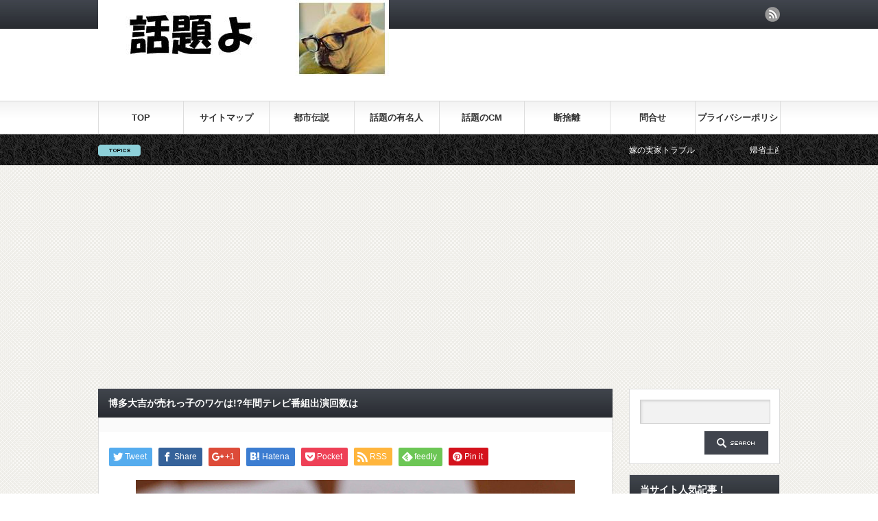

--- FILE ---
content_type: text/html; charset=UTF-8
request_url: https://wadaiyo.com/hakatadaikichi-ninki-715
body_size: 12198
content:
<!DOCTYPE html PUBLIC "-//W3C//DTD XHTML 1.1//EN" "http://www.w3.org/TR/xhtml11/DTD/xhtml11.dtd">
<!--[if lt IE 9]><html xmlns="http://www.w3.org/1999/xhtml" class="ie"><![endif]-->
<!--[if (gt IE 9)|!(IE)]><!--><html xmlns="http://www.w3.org/1999/xhtml"><!--<![endif]-->
<head profile="http://gmpg.org/xfn/11">
<meta http-equiv="Content-Type" content="text/html; charset=UTF-8" />
<meta http-equiv="X-UA-Compatible" content="IE=edge,chrome=1" />
<meta name="viewport" content="width=device-width" />
<title>博多大吉が売れっ子のワケは!?年間テレビ番組出演回数は | 話題よ</title>
<meta name="description" content="Photo: undefined by きうここんにちは(⊹＾◡＾)ノoﾟ｡*売れてるのにいつまでも謙虚な芸人さんといえば、博多大吉さんが真っ先に浮かびます。" />
<link rel="alternate" type="application/rss+xml" title="話題よ RSS Feed" href="https://wadaiyo.com/feed" />
<link rel="alternate" type="application/atom+xml" title="話題よ Atom Feed" href="https://wadaiyo.com/feed/atom" /> 
<link rel="pingback" href="https://wadaiyo.com/xmlrpc.php" />


 
<link rel="alternate" type="application/rss+xml" title="話題よ &raquo; 博多大吉が売れっ子のワケは!?年間テレビ番組出演回数は のコメントのフィード" href="https://wadaiyo.com/hakatadaikichi-ninki-715/feed" />
<link rel='stylesheet' id='contact-form-7-css'  href='https://wadaiyo.com/wp-content/plugins/contact-form-7/includes/css/styles.css?ver=4.2.2' type='text/css' media='all' />
<link rel='stylesheet' id='jetpack_css-css'  href='https://wadaiyo.com/wp-content/plugins/jetpack/css/jetpack.css?ver=3.6.4' type='text/css' media='all' />
<script type='text/javascript' src='https://wadaiyo.com/wp-includes/js/jquery/jquery.js?ver=1.11.1'></script>
<script type='text/javascript' src='https://wadaiyo.com/wp-includes/js/jquery/jquery-migrate.min.js?ver=1.2.1'></script>
<link rel='prev' title='「デスノート」窪田正孝の演技力が全世代魅了！圧倒的存在感で首位' href='https://wadaiyo.com/kubotamasataka-enngiryoku-707' />
<link rel='next' title='アジアン隅田婚活のため休業!?引退ないもテレビ出演拒否のワケ' href='https://wadaiyo.com/ajiannsumida-kyuugyou-720' />
<link rel='canonical' href='https://wadaiyo.com/hakatadaikichi-ninki-715' />
<link rel='shortlink' href='https://wp.me/p5veJ2-bx' />
<script type="text/javascript">
	window._wp_rp_static_base_url = 'https://rp.zemanta.com/static/';
	window._wp_rp_wp_ajax_url = "https://wadaiyo.com/wp-admin/admin-ajax.php";
	window._wp_rp_plugin_version = '3.6';
	window._wp_rp_post_id = '715';
	window._wp_rp_num_rel_posts = '6';
	window._wp_rp_thumbnails = true;
	window._wp_rp_post_title = '%E5%8D%9A%E5%A4%9A%E5%A4%A7%E5%90%89%E3%81%8C%E5%A3%B2%E3%82%8C%E3%81%A3%E5%AD%90%E3%81%AE%E3%83%AF%E3%82%B1%E3%81%AF%21%3F%E5%B9%B4%E9%96%93%E3%83%86%E3%83%AC%E3%83%93%E7%95%AA%E7%B5%84%E5%87%BA%E6%BC%94%E5%9B%9E%E6%95%B0%E3%81%AF';
	window._wp_rp_post_tags = ['%E8%8A%B8%E8%83%BD%E4%BA%BA', '%E3%83%86%E3%83%AC%E3%83%93%E7%95%AA%E7%B5%84', 'a', 'titl'];
</script>
<link rel="stylesheet" href="https://wadaiyo.com/wp-content/plugins/related-posts/static/themes/vertical-s.css?version=3.6" />
<style type='text/css'>img#wpstats{display:none}</style>
<!-- Jetpack Open Graph Tags -->
<meta property="og:type" content="article" />
<meta property="og:title" content="博多大吉が売れっ子のワケは!?年間テレビ番組出演回数は" />
<meta property="og:url" content="https://wadaiyo.com/hakatadaikichi-ninki-715" />
<meta property="og:description" content="Photo: undefined by きうこ [ad] こんにちは(⊹＾◡＾)ノoﾟ｡* 売れてるのにいつま&hellip;" />
<meta property="article:published_time" content="2015-07-14T05:00:40+00:00" />
<meta property="article:modified_time" content="2015-12-23T14:27:24+00:00" />
<meta property="og:site_name" content="話題よ" />
<meta property="og:image" content="https://wadaiyo.com/wp-content/uploads/2015/07/4463583269_254c25a2aa_z.jpg" />
<meta property="og:image:width" content="640" />
<meta property="og:image:height" content="428" />
<meta property="og:locale" content="ja_JP" />
<meta name="twitter:image" content="https://wadaiyo.com/wp-content/uploads/2015/07/4463583269_254c25a2aa_z.jpg?w=640" />
<meta name="twitter:card" content="summary_large_image" />

<script type="text/javascript" src="https://wadaiyo.com/wp-content/themes/gorgeous_tcd013/js/jquery.li-scroller.1.0.js"></script>
<script type="text/javascript">
jQuery(document).ready(function($){
 $("#newslist").liScroll({travelocity: 0.08});
});
</script>


<link rel="stylesheet" href="https://wadaiyo.com/wp-content/themes/gorgeous_tcd013/style.css?ver=5.1" type="text/css" />
<link rel="stylesheet" href="https://wadaiyo.com/wp-content/themes/gorgeous_tcd013/comment-style.css?ver=5.1" type="text/css" />

<link rel="stylesheet" media="screen and (min-width:641px)" href="https://wadaiyo.com/wp-content/themes/gorgeous_tcd013/style_pc.css?ver=5.1" type="text/css" />
<link rel="stylesheet" media="screen and (max-width:640px)" href="https://wadaiyo.com/wp-content/themes/gorgeous_tcd013/style_sp.css?ver=5.1" type="text/css" />

<link rel="stylesheet" href="https://wadaiyo.com/wp-content/themes/gorgeous_tcd013/japanese.css?ver=5.1" type="text/css" />

<script type="text/javascript" src="https://wadaiyo.com/wp-content/themes/gorgeous_tcd013/js/jscript.js?ver=5.1"></script>
<script type="text/javascript" src="https://wadaiyo.com/wp-content/themes/gorgeous_tcd013/js/scroll.js?ver=5.1"></script>
<script type="text/javascript" src="https://wadaiyo.com/wp-content/themes/gorgeous_tcd013/js/comment.js?ver=5.1"></script>
<script type="text/javascript" src="https://wadaiyo.com/wp-content/themes/gorgeous_tcd013/js/rollover.js?ver=5.1"></script>
<!--[if lt IE 9]>
<link id="stylesheet" rel="stylesheet" href="https://wadaiyo.com/wp-content/themes/gorgeous_tcd013/style_pc.css?ver=5.1" type="text/css" />
<script type="text/javascript" src="https://wadaiyo.com/wp-content/themes/gorgeous_tcd013/js/ie.js?ver=5.1"></script>
<link rel="stylesheet" href="https://wadaiyo.com/wp-content/themes/gorgeous_tcd013/ie.css" type="text/css" />
<![endif]-->

<!--[if IE 7]>
<link rel="stylesheet" href="https://wadaiyo.com/wp-content/themes/gorgeous_tcd013/ie7.css" type="text/css" />
<![endif]-->

<style type="text/css">
body { font-size:15px; }
</style>

</head>
<body class=" default">

 <div id="header_wrap">
  <div id="header" class="clearfix">

   <!-- site description -->
   <h1 id="site_description">旬の話題や気になる話題を古今東西拾っていきます！</h1>

   <!-- logo -->
   <h2 id="logo" style="top:0px; left:0px;"><a href=" https://wadaiyo.com/" title="話題よ" data-label="話題よ"><img src="https://wadaiyo.com/wp-content/uploads/tcd-w/logo.jpg?1769566941" alt="話題よ" title="話題よ" /></a></h2>

   <!-- global menu -->
   <a href="#" class="menu_button">menu</a>
   <div id="global_menu" class="clearfix">
    <ul id="menu-%e3%82%b0%e3%83%ad%e3%83%bc%e3%83%90%e3%83%ab%e3%83%a1%e3%83%8b%e3%83%a5%e3%83%bc" class="menu"><li id="menu-item-14" class="menu-item menu-item-type-custom menu-item-object-custom menu-item-home menu-item-14"><a href="https://wadaiyo.com/">TOP</a></li>
<li id="menu-item-1494" class="menu-item menu-item-type-post_type menu-item-object-page menu-item-1494"><a href="https://wadaiyo.com/saitomappu">サイトマップ</a></li>
<li id="menu-item-1620" class="menu-item menu-item-type-taxonomy menu-item-object-category menu-item-1620"><a href="https://wadaiyo.com/category/%e9%83%bd%e5%b8%82%e4%bc%9d%e8%aa%ac">都市伝説</a></li>
<li id="menu-item-1111" class="menu-item menu-item-type-taxonomy menu-item-object-category current-post-ancestor current-menu-parent current-post-parent menu-item-1111"><a href="https://wadaiyo.com/category/%e3%83%86%e3%83%ac%e3%83%93%e7%95%aa%e7%b5%84">話題の有名人</a></li>
<li id="menu-item-1440" class="menu-item menu-item-type-taxonomy menu-item-object-category menu-item-1440"><a href="https://wadaiyo.com/category/cm">話題のCM</a></li>
<li id="menu-item-1485" class="menu-item menu-item-type-taxonomy menu-item-object-category menu-item-1485"><a href="https://wadaiyo.com/category/%e6%96%ad%e6%8d%a8%e9%9b%a2">断捨離</a></li>
<li id="menu-item-47" class="menu-item menu-item-type-post_type menu-item-object-page menu-item-47"><a href="https://wadaiyo.com/toiawase">問合せ</a></li>
<li id="menu-item-3190" class="menu-item menu-item-type-post_type menu-item-object-page menu-item-3190"><a href="https://wadaiyo.com/policy">プライバシーポリシー</a></li>
</ul>   </div>

   <!-- news ticker -->
      <div id="news_ticker">
        <ul id="newslist">
          <li><a href="https://wadaiyo.com/shougatsu-yome-honnne-32">嫁の実家トラブル</a></li>
               <li><a href="https://wadaiyo.com/kiseimiyage-toukyoueki-osusume-16">帰省土産は何がいい？</a></li>
               <li><a href="https://wadaiyo.com/kokonattsuoiru-ninnchishou-79">ココナッツオイルの効果とは？</a></li>
               <li><a href="https://wadaiyo.com/dannshari-shinnpururaifu-102">断捨離の極意とは？</a></li>
               <li><a href="https://wadaiyo.com/rikonngenninn-riyuu-143">離婚の理由１位はこれ！　気になるあれこれをチェックしよう!!</a></li>
         </ul>
       </div>
   
   <!-- social button -->
      <ul id="social_link" class="clearfix">
        <li class="rss"><a class="target_blank" href="https://wadaiyo.com/feed">rss</a></li>
               </ul>
   
   <!-- banner -->
         
  </div><!-- END #header -->
 </div><!-- END #header_wrap -->

 <!-- smartphone banner -->
 
 <div id="contents" class="clearfix">

<div id="main_col">


<h2 class="headline1" id="page_headline">博多大吉が売れっ子のワケは!?年間テレビ番組出演回数は</h2>

 <div id="content" class="clearfix">

  
    <ul id="single_meta" class="clearfix">
                 </ul>
  
  <div class="post clearfix">

   <!-- sns button top -->
      <div style="clear:both;">
   
<!--Type1-->

<div id="share_top1">

 

<div class="sns">
<ul class="type1 clearfix">
<!--Twitterボタン-->
<li class="twitter">
<a href="http://twitter.com/share?text=%E5%8D%9A%E5%A4%9A%E5%A4%A7%E5%90%89%E3%81%8C%E5%A3%B2%E3%82%8C%E3%81%A3%E5%AD%90%E3%81%AE%E3%83%AF%E3%82%B1%E3%81%AF%21%3F%E5%B9%B4%E9%96%93%E3%83%86%E3%83%AC%E3%83%93%E7%95%AA%E7%B5%84%E5%87%BA%E6%BC%94%E5%9B%9E%E6%95%B0%E3%81%AF&url=https%3A%2F%2Fwadaiyo.com%2Fhakatadaikichi-ninki-715&via=&tw_p=tweetbutton&related=" onclick="javascript:window.open(this.href, '', 'menubar=no,toolbar=no,resizable=yes,scrollbars=yes,height=400,width=600');return false;"><i class="icon-twitter"></i><span class="ttl">Tweet</span><span class="share-count"></span></a></li>

<!--Facebookボタン-->
<li class="facebook">
<a href="//www.facebook.com/sharer/sharer.php?u=https://wadaiyo.com/hakatadaikichi-ninki-715&amp;t=%E5%8D%9A%E5%A4%9A%E5%A4%A7%E5%90%89%E3%81%8C%E5%A3%B2%E3%82%8C%E3%81%A3%E5%AD%90%E3%81%AE%E3%83%AF%E3%82%B1%E3%81%AF%21%3F%E5%B9%B4%E9%96%93%E3%83%86%E3%83%AC%E3%83%93%E7%95%AA%E7%B5%84%E5%87%BA%E6%BC%94%E5%9B%9E%E6%95%B0%E3%81%AF" class="facebook-btn-icon-link" target="blank" rel="nofollow"><i class="icon-facebook"></i><span class="ttl">Share</span><span class="share-count"></span></a></li>

<!--Google+ボタン-->
<li class="googleplus">
<a href="https://plus.google.com/share?url=https%3A%2F%2Fwadaiyo.com%2Fhakatadaikichi-ninki-715" onclick="javascript:window.open(this.href, '', 'menubar=no,toolbar=no,resizable=yes,scrollbars=yes,height=600,width=500');return false;"><i class="icon-google-plus"></i><span class="ttl">+1</span><span class="share-count"></span></a></li>

<!--Hatebuボタン-->
<li class="hatebu">
<a href="http://b.hatena.ne.jp/add?mode=confirm&url=https%3A%2F%2Fwadaiyo.com%2Fhakatadaikichi-ninki-715" onclick="javascript:window.open(this.href, '', 'menubar=no,toolbar=no,resizable=yes,scrollbars=yes,height=400,width=510');return false;" ><i class="icon-hatebu"></i><span class="ttl">Hatena</span><span class="share-count"></span></a></li>

<!--Pocketボタン-->
<li class="pocket">
<a href="http://getpocket.com/edit?url=https%3A%2F%2Fwadaiyo.com%2Fhakatadaikichi-ninki-715&title=%E5%8D%9A%E5%A4%9A%E5%A4%A7%E5%90%89%E3%81%8C%E5%A3%B2%E3%82%8C%E3%81%A3%E5%AD%90%E3%81%AE%E3%83%AF%E3%82%B1%E3%81%AF%21%3F%E5%B9%B4%E9%96%93%E3%83%86%E3%83%AC%E3%83%93%E7%95%AA%E7%B5%84%E5%87%BA%E6%BC%94%E5%9B%9E%E6%95%B0%E3%81%AF" target="blank"><i class="icon-pocket"></i><span class="ttl">Pocket</span><span class="share-count"></span></a></li>

<!--RSSボタン-->
<li class="rss">
<a href="https://wadaiyo.com/feed" target="blank"><i class="icon-rss"></i><span class="ttl">RSS</span></a></li>

<!--Feedlyボタン-->
<li class="feedly">
<a href="http://feedly.com/index.html#subscription%2Ffeed%2Fhttps://wadaiyo.com/feed" target="blank"><i class="icon-feedly"></i><span class="ttl">feedly</span><span class="share-count"></span></a></li>

<!--Pinterestボタン-->
<li class="pinterest">
<a rel="nofollow" target="_blank" href="https://www.pinterest.com/pin/create/button/?url=https%3A%2F%2Fwadaiyo.com%2Fhakatadaikichi-ninki-715&media=https://wadaiyo.com/wp-content/uploads/2015/07/4463583269_254c25a2aa_z.jpg&description=%E5%8D%9A%E5%A4%9A%E5%A4%A7%E5%90%89%E3%81%8C%E5%A3%B2%E3%82%8C%E3%81%A3%E5%AD%90%E3%81%AE%E3%83%AF%E3%82%B1%E3%81%AF%21%3F%E5%B9%B4%E9%96%93%E3%83%86%E3%83%AC%E3%83%93%E7%95%AA%E7%B5%84%E5%87%BA%E6%BC%94%E5%9B%9E%E6%95%B0%E3%81%AF"><i class="icon-pinterest"></i><span class="ttl">Pin&nbsp;it</span></a></li>

</ul>
</div>

</div>


<!--Type2-->

<!--Type3-->

<!--Type4-->

<!--Type5-->
   </div>
      <!-- /sns button top -->

         
   <div class="post_image"><img width="640" height="428" src="https://wadaiyo.com/wp-content/uploads/2015/07/4463583269_254c25a2aa_z.jpg" class="attachment-large wp-post-image" alt="4463583269_254c25a2aa_z" /></div>
   <p><small>Photo: <a href="https://www.flickr.com/photos/kiuko/4463583269/in/[base64]" target="_blank" rel="external nofollow">undefined</a> by <a href="https://www.flickr.com/photos/kiuko/" target="_blank" rel="external nofollow">きうこ</a></small><br />
<center>スポンサードリンク<br/><script async src="//pagead2.googlesyndication.com/pagead/js/adsbygoogle.js"></script>
<!-- 話題よバナー -->
<ins class="adsbygoogle"
     style="display:inline-block;width:320px;height:100px"
     data-ad-client="ca-pub-6259885874567979"
     data-ad-slot="9814773641"></ins>
<script>
(adsbygoogle = window.adsbygoogle || []).push({});
</script></center></p>
<p>こんにちは(⊹＾◡＾)ノoﾟ｡*</p>
<p>売れてるのにいつまでも謙虚な<br />
芸人さんといえば、博多大吉さん<br />
が真っ先に浮かびます。</p>
<p>それにしてもテレビをつければ<br />
必ずどこかに出ているといっても<br />
過言じゃないほどの売れっ子ぶり。</p>
<p>果たして、その魅力は…？</p>
<p>&nbsp;</p>
<h2><strong>インテリ風？<br />
だけど実は苦労人</strong></h2>
<p>テレビコラムニストの木村隆志<br />
さんは女性週刊誌のなかで、次に<br />
ブレイクしそうなMCは誰か？</p>
<p>と訊かれ３人の芸能人の名前を挙げ<br />
ました。その中に大吉さんが入って<br />
います。大吉さんを選んだ理由は、</p>
<blockquote><p>「… 彼はインテリ風な雰囲気をもちながらも苦労人で、父親でもあります。見た目もイケメンでスマートさを感じますね。あの博多弁も自然体で、『そのへんにいそう』な親近感もあります。後輩芸人に“熱く”語る「大吉語録」が有名ですが、それでいて“残念感”があるので、それもふくめて親近感のかたまりなんです。…<br />
（引用元：女性自身）」</p></blockquote>
<p>謙虚という言葉はどこにも<br />
入ってなくとも、大吉さんの<br />
活躍を知っている視聴者の多くは<br />
高慢じゃなく、天狗じゃないその<br />
姿に「謙虚さ」を感じていること<br />
でしょう。</p>
<div class="master-post-advert" style="text-align: center; margin: 25px 0; overflow: hidden;">
	<div style="text-align: left; display: inline-block; max-width: 100%;">
		
		<div class="master-post-advert-ad"><center>スポンサードリンク<br/><script async src="//pagead2.googlesyndication.com/pagead/js/adsbygoogle.js"></script>
<!-- 話題モアタグ -->
<ins class="adsbygoogle"
     style="display:inline-block;width:300px;height:250px"
     data-ad-client="ca-pub-6259885874567979"
     data-ad-slot="3893404842"></ins>
<script>
(adsbygoogle = window.adsbygoogle || []).push({});
</script></center></div>
	</div>
</div>
<p><span id="more-715"></span></p>
<p>必要以上に前へ出ることはなく、<br />
でも、ここぞというときに端的に<br />
その場にふさわしいオチをつける。</p>
<p>あの間合い、絶妙さは、さすが<br />
昨年2014年の日本一の漫才師を<br />
決定する「THE　MANZAI」で見事<br />
チャンピオンになっただけあります。</p>
<p>&nbsp;</p>
<h2><strong> 基本は“現状維持”をキープ</strong></h2>
<p>不安定な職業のお笑い芸人にとって<br />
レギュラー番組をもつということは<br />
一つの目標、人によってはそれが<br />
夢そのものである場合もあるはず。</p>
<p>でも大吉さんはちょっと違う。</p>
<blockquote><p>「…華丸と2人でいつも言っているのは“現状維持”。福岡に向かって“緩やかな着陸”が理想なんです。全国区ネットのレギュラーとかいらないです。出ても何をやれと? 絶対潰されます。余り目立たず、波風を立てないでキープですね」（引用元：<a title="博多大吉" href="https://www.oricon.co.jp/news/74255/full/" target="_blank" rel="external nofollow">オリコンスタイル</a>）</p></blockquote>
<p>と、あくまでも現状維持。<br />
右肩上がりやてっぺんを目指す<br />
のではなく、現状維持にこだわる。</p>
<p>この辺が、前へ前へと出たがる<br />
多くの芸人さんと一線を画すところ<br />
ですね。</p>
<p>大吉さんは、<strong>もっとテンション</strong><br />
<strong>あげてとか、もっと前出てとか</strong><br />
<strong>そういうのが、大嫌い</strong>だといいます。</p>
<p>けれど決して諦めているわけじゃ<br />
ない。</p>
<p>そうではなく、<br />
「同じフィールドで勝負していても<br />
絶対勝てない、つまり土着するしか<br />
ない…」と。</p>
<p>闘い方の違いということなので<br />
しょう、そしてそれが大正解だった<br />
ことは２０１５年の大吉さんの活躍が<br />
すべて証明してくれてますね。</p>
<p>&nbsp;</p>
<h2><strong>意外にも８位…</strong></h2>
<p>２０１５上半期ＴＶ番組出演本数<br />
ランキングが発表されました。</p>
<p>結果から言うと、<span style="color: #ff0000; font-size: 10pt;"><strong>博多大吉さんは意外？</strong></span><br />
<span style="color: #ff0000; font-size: 10pt;"><strong>にも男性部門で８位。</strong></span></p>
<p>なんと上半期だけで番組出演数は<br />
２２７番組。そのうちピンでの<br />
出演は127本という結果に。</p>
<p>&nbsp;</p>
<p>ひな壇芸人として、待ちの姿勢の<br />
大吉さん。</p>
<p>だけれども、その場その時に<br />
最適なオチや言葉をしっかり<br />
はめ込んでくる才能。</p>
<p>制作サイド側にしてみても<br />
<span style="background-color: #ffff99;"><strong>期待通りの仕事をそつなく</strong></span><br />
<span style="background-color: #ffff99;"><strong>こなすということで、大変</strong></span><br />
<span style="background-color: #ffff99;"><strong>重宝がられている</strong></span>のだそう。</p>
<p>これからも“現状維持”という<br />
もしかしたらいちばん難しい<br />
立ち位置かもしれませんが、<br />
大吉さんならやれそうですね。</p>
<p><center>スポンサードリンク<br/><script async src="//pagead2.googlesyndication.com/pagead/js/adsbygoogle.js"></script>
<!-- 話題　記事下 -->
<ins class="adsbygoogle"
     style="display:inline-block;width:336px;height:280px"
     data-ad-client="ca-pub-6259885874567979"
     data-ad-slot="1579066841"></ins>
<script>
(adsbygoogle = window.adsbygoogle || []).push({});
</script></center></p>
<p>名前に博多とついている郷土愛<br />
を感じさせるところも、ファンの<br />
苦労をくすぐるところ。</p>
<p>大吉さん、いいですよね。</p>
<p>ではまた次回に。</p>
<p>最後までお読みいただき<br />
ありがとうございました。</p>
<p>&nbsp;</p>
<p><strong>よく読まれている記事</strong></p>
<p><span style="color: #0000ff;"><strong><a style="color: #0000ff;" title="秦基博の歌声がFNS歌謡祭2015も救った!? 名曲を蘇らせる神声" href="https://wadaiyo.com/hatamotohiro-fns-2406">→秦基博の歌声がFNS歌謡祭2015も救った!? 名曲を蘇らせる神声</a></strong></span><br />
<span style="color: #0000ff;"><strong><span style="color: #0000ff;"><a style="color: #0000ff;" title="FNS歌謡祭の中山美穂の歌が下手すぎて炎上か!? ただ泣きたい" href="https://wadaiyo.com/fns%e2%88%92nakayamamiho-hetasugi-2361">→FNS歌謡祭の中山美穂の歌が下手すぎて炎上か!? ただ泣きたい</a></span><br />
<a style="color: #0000ff;" title="FNS歌謡祭の河村隆一が太った!? 舌の出し方が気になる" href="https://wadaiyo.com/kawamuraryuuichi-futotta-2364">→FNS歌謡祭の河村隆一が太った!? 舌の出し方が気になる</a></strong><a style="color: #0000ff;" title="FNS歌謡祭で中島美嘉の歌が下手すぎるのは病気のせいか!?" href="https://wadaiyo.com/nakashimamika-uta-heta-2351"><strong><br />
→FNS歌謡祭で中島美嘉の歌が下手すぎるのは病気のせいか!?</strong></a></span><br />
<span style="color: #0000ff;"><strong style="color: #0000ff;"><a style="color: #0000ff;" title="FNS歌謡祭で広瀬香美がブラひもチラリ!? 顔がまた変わった？" href="https://wadaiyo.com/hirosekoumi-burahimo-2349">→FNS歌謡祭で広瀬香美がブラひもチラリ!? 顔がまた変わった？<br />
</a><span style="color: #0000ff;"><a style="color: #0000ff;" title="中山美穂の現在は妹 中山忍より需要なし!? ネット厳しい声" href="https://wadaiyo.com/nakayamamiho-gennzai-2344">→中山美穂の現在は妹 中山忍より需要なし!? ネット厳しい声</a></span></strong></span><br />
<span style="color: #0000ff;"><strong><a style="color: #0000ff;" title="FNS歌謡祭の河村隆一が太った!? 舌の出し方が気になる" href="https://wadaiyo.com/kawamuraryuuichi-futotta-2364">→FNS歌謡祭であのAIが放送事故!? 声も出ず音程もはずれ</a></strong></span><br />
<a title="桐谷健太「海の声」熱唱でFNS歌謡祭出演歌手を完全圧倒！" href="https://wadaiyo.com/kiritanikennta-kayousai-2385"><span style="color: #0000ff;"><strong>→桐谷健太「海の声」熱唱でFNS歌謡祭出演歌手を完全圧倒！</strong></span></a></p>
<p><span style="color: #0000ff;"><a style="color: #0000ff;" title="広瀬香美の顔が徐々に別人に!? ネット「もう見過ごせない」の声" href="https://wadaiyo.com/hirosekoumi-kao-seikei-2369"><strong>→広瀬香美の顔が徐々に別人に!? ネット「もう見過ごせない」の声</strong></a></span><br />
<span style="color: #0000ff;"><a style="color: #0000ff;" title="平子理沙に高須院長が警告!?「みんな同じ顔になっちゃうよ」" href="https://wadaiyo.com/hirakorisa-takasuincho-2146"><strong>→平子理沙に高須院長が警告!?「みんな同じ顔になっちゃうよ」</strong></a></span><br />
<span style="color: #0000ff;"><a style="color: #0000ff;" title="歌舞伎町NO.1ホスト東城誠 鼻を整形しすぎて「息が苦しい」" href="https://wadaiyo.com/toujoumakoto-hosuto-seikei-1907"><strong>→歌舞伎町NO.1ホスト東城誠 鼻を整形しすぎて「息が苦しい」</strong></a></span></p>

<div class="wp_rp_wrap  wp_rp_vertical_s" id="wp_rp_first"><div class="wp_rp_content"><h3 class="related_post_title">オススメ記事</h3><ul class="related_post wp_rp"><li data-position="0" data-poid="in-3139" data-post-type="none" ><a href="https://wadaiyo.com/iijimanaoko-nakaikiichi-3139" class="wp_rp_thumbnail"><img src="https://wadaiyo.com/wp-content/uploads/2016/02/20325934094_de582828ed_z-150x150.jpg" alt="小泉今日子が嫉妬!? 飯島直子と中井貴一がきんぴかで一線超えた!?" width="150" height="150" /></a><a href="https://wadaiyo.com/iijimanaoko-nakaikiichi-3139" class="wp_rp_title">小泉今日子が嫉妬!? 飯島直子と中井貴一がきんぴかで一線超えた!?</a></li><li data-position="1" data-poid="in-3151" data-post-type="none" ><a href="https://wadaiyo.com/sumasuma-shichouritsu-3151" class="wp_rp_thumbnail"><img src="https://wadaiyo.com/wp-content/uploads/2016/02/2435351092_83a7448f88_z-150x150.jpg" alt="スマスマ爆死!? 2/15視聴率で見える香取と木村の心の距離" width="150" height="150" /></a><a href="https://wadaiyo.com/sumasuma-shichouritsu-3151" class="wp_rp_title">スマスマ爆死!? 2/15視聴率で見える香取と木村の心の距離</a></li><li data-position="2" data-poid="in-3071" data-post-type="none" ><a href="https://wadaiyo.com/ayaseharuka-dorama-kurai-3071" class="wp_rp_thumbnail"><img src="https://wadaiyo.com/wp-content/uploads/2016/02/2434602646_cddd88ea24_z-150x150.jpg" alt="綾瀬はるかドラマは重いし暗い!? 低視聴率の原因はまさかアゴ!?" width="150" height="150" /></a><a href="https://wadaiyo.com/ayaseharuka-dorama-kurai-3071" class="wp_rp_title">綾瀬はるかドラマは重いし暗い!? 低視聴率の原因はまさかアゴ!?</a></li><li data-position="3" data-poid="in-3145" data-post-type="none" ><a href="https://wadaiyo.com/oobuchiaiko-aza-giwaku-3145" class="wp_rp_thumbnail"><img src="https://wadaiyo.com/wp-content/uploads/2016/02/12782466294_3af7dffb74_z-150x150.jpg" alt="行列 大渕愛子にDV疑惑再燃!? 「もうカミングアウトすれば」の声も" width="150" height="150" /></a><a href="https://wadaiyo.com/oobuchiaiko-aza-giwaku-3145" class="wp_rp_title">行列 大渕愛子にDV疑惑再燃!? 「もうカミングアウトすれば」の声も</a></li><li data-position="4" data-poid="in-3076" data-post-type="none" ><a href="https://wadaiyo.com/kinnsuma-taitoru-3076" class="wp_rp_thumbnail"><img src="https://wadaiyo.com/wp-content/uploads/2016/02/14007339935_a8ef5916a2_z-150x150.jpg" alt="金スマ 名前変更は決意表明！「何があっても中居を切らない」" width="150" height="150" /></a><a href="https://wadaiyo.com/kinnsuma-taitoru-3076" class="wp_rp_title">金スマ 名前変更は決意表明！「何があっても中居を切らない」</a></li><li data-position="5" data-poid="in-3067" data-post-type="none" ><a href="https://wadaiyo.com/kinnsuma-aka-josei-3067" class="wp_rp_thumbnail"><img src="https://wadaiyo.com/wp-content/uploads/2016/02/3300220190_e23c1cc8c4_z-150x150.jpg" alt="「金スマ」タイトル変更や中居君ベッキーより気になる赤の女性" width="150" height="150" /></a><a href="https://wadaiyo.com/kinnsuma-aka-josei-3067" class="wp_rp_title">「金スマ」タイトル変更や中居君ベッキーより気になる赤の女性</a></li></ul></div></div>
   
         
   <!-- sns button bottom -->
      <div style="clear:both; margin:40px 0 20px;">
   
<!--Type1-->

<div id="share_top1">

 

<div class="sns">
<ul class="type1 clearfix">
<!--Twitterボタン-->
<li class="twitter">
<a href="http://twitter.com/share?text=%E5%8D%9A%E5%A4%9A%E5%A4%A7%E5%90%89%E3%81%8C%E5%A3%B2%E3%82%8C%E3%81%A3%E5%AD%90%E3%81%AE%E3%83%AF%E3%82%B1%E3%81%AF%21%3F%E5%B9%B4%E9%96%93%E3%83%86%E3%83%AC%E3%83%93%E7%95%AA%E7%B5%84%E5%87%BA%E6%BC%94%E5%9B%9E%E6%95%B0%E3%81%AF&url=https%3A%2F%2Fwadaiyo.com%2Fhakatadaikichi-ninki-715&via=&tw_p=tweetbutton&related=" onclick="javascript:window.open(this.href, '', 'menubar=no,toolbar=no,resizable=yes,scrollbars=yes,height=400,width=600');return false;"><i class="icon-twitter"></i><span class="ttl">Tweet</span><span class="share-count"></span></a></li>

<!--Facebookボタン-->
<li class="facebook">
<a href="//www.facebook.com/sharer/sharer.php?u=https://wadaiyo.com/hakatadaikichi-ninki-715&amp;t=%E5%8D%9A%E5%A4%9A%E5%A4%A7%E5%90%89%E3%81%8C%E5%A3%B2%E3%82%8C%E3%81%A3%E5%AD%90%E3%81%AE%E3%83%AF%E3%82%B1%E3%81%AF%21%3F%E5%B9%B4%E9%96%93%E3%83%86%E3%83%AC%E3%83%93%E7%95%AA%E7%B5%84%E5%87%BA%E6%BC%94%E5%9B%9E%E6%95%B0%E3%81%AF" class="facebook-btn-icon-link" target="blank" rel="nofollow"><i class="icon-facebook"></i><span class="ttl">Share</span><span class="share-count"></span></a></li>

<!--Google+ボタン-->
<li class="googleplus">
<a href="https://plus.google.com/share?url=https%3A%2F%2Fwadaiyo.com%2Fhakatadaikichi-ninki-715" onclick="javascript:window.open(this.href, '', 'menubar=no,toolbar=no,resizable=yes,scrollbars=yes,height=600,width=500');return false;"><i class="icon-google-plus"></i><span class="ttl">+1</span><span class="share-count"></span></a></li>

<!--Hatebuボタン-->
<li class="hatebu">
<a href="http://b.hatena.ne.jp/add?mode=confirm&url=https%3A%2F%2Fwadaiyo.com%2Fhakatadaikichi-ninki-715" onclick="javascript:window.open(this.href, '', 'menubar=no,toolbar=no,resizable=yes,scrollbars=yes,height=400,width=510');return false;" ><i class="icon-hatebu"></i><span class="ttl">Hatena</span><span class="share-count"></span></a></li>

<!--Pocketボタン-->
<li class="pocket">
<a href="http://getpocket.com/edit?url=https%3A%2F%2Fwadaiyo.com%2Fhakatadaikichi-ninki-715&title=%E5%8D%9A%E5%A4%9A%E5%A4%A7%E5%90%89%E3%81%8C%E5%A3%B2%E3%82%8C%E3%81%A3%E5%AD%90%E3%81%AE%E3%83%AF%E3%82%B1%E3%81%AF%21%3F%E5%B9%B4%E9%96%93%E3%83%86%E3%83%AC%E3%83%93%E7%95%AA%E7%B5%84%E5%87%BA%E6%BC%94%E5%9B%9E%E6%95%B0%E3%81%AF" target="blank"><i class="icon-pocket"></i><span class="ttl">Pocket</span><span class="share-count"></span></a></li>

<!--RSSボタン-->
<li class="rss">
<a href="https://wadaiyo.com/feed" target="blank"><i class="icon-rss"></i><span class="ttl">RSS</span></a></li>

<!--Feedlyボタン-->
<li class="feedly">
<a href="http://feedly.com/index.html#subscription%2Ffeed%2Fhttps://wadaiyo.com/feed" target="blank"><i class="icon-feedly"></i><span class="ttl">feedly</span><span class="share-count"></span></a></li>

<!--Pinterestボタン-->
<li class="pinterest">
<a rel="nofollow" target="_blank" href="https://www.pinterest.com/pin/create/button/?url=https%3A%2F%2Fwadaiyo.com%2Fhakatadaikichi-ninki-715&media=https://wadaiyo.com/wp-content/uploads/2015/07/4463583269_254c25a2aa_z.jpg&description=%E5%8D%9A%E5%A4%9A%E5%A4%A7%E5%90%89%E3%81%8C%E5%A3%B2%E3%82%8C%E3%81%A3%E5%AD%90%E3%81%AE%E3%83%AF%E3%82%B1%E3%81%AF%21%3F%E5%B9%B4%E9%96%93%E3%83%86%E3%83%AC%E3%83%93%E7%95%AA%E7%B5%84%E5%87%BA%E6%BC%94%E5%9B%9E%E6%95%B0%E3%81%AF"><i class="icon-pinterest"></i><span class="ttl">Pin&nbsp;it</span></a></li>

</ul>
</div>

</div>


<!--Type2-->

<!--Type3-->

<!--Type4-->

<!--Type5-->
   </div>
      <!-- /sns button bottom -->

  </div><!-- END .post -->

  <!-- author info -->
  
  
  
  
    <div id="previous_next_post" class="clearfix">
   <p id="previous_post"><a href="https://wadaiyo.com/kubotamasataka-enngiryoku-707" rel="prev">「デスノート」窪田正孝の演技力が全世代魅了！圧倒的存在感で首位</a></p>
   <p id="next_post"><a href="https://wadaiyo.com/ajiannsumida-kyuugyou-720" rel="next">アジアン隅田婚活のため休業!?引退ないもテレビ出演拒否のワケ</a></p>
  </div>
  
 </div><!-- END #content -->

 <div class="page_navi clearfix">
<p class="back"><a href="https://wadaiyo.com/">トップページに戻る</a></p>
</div>

</div><!-- END #main_col -->


<div id="side_col">

 <!-- smartphone banner -->
 
 
             <div id="side_widget1">
      <div class="side_widget clearfix widget_search" id="search-3">
<form role="search" method="get" id="searchform" class="searchform" action="https://wadaiyo.com/">
				<div>
					<label class="screen-reader-text" for="s">検索:</label>
					<input type="text" value="" name="s" id="s" />
					<input type="submit" id="searchsubmit" value="検索" />
				</div>
			</form></div>
<div class="side_widget clearfix widget_text" id="text-16">
<h3 class="side_headline">                    当サイト人気記事！</h3>
			<div class="textwidget"><strong><span style="color: #000080;"><a style="color: #000080;" title="中島美嘉" href="https://wadaiyo.com/nakashimamika-uta-heta-2351">中島美嘉の歌に危機感！下手すぎる
</a></span></strong><br><br><strong><span style="color: #000080;"><a style="color: #000080;" title="広瀬香美" href="https://wadaiyo.com/hirosekoumi-kao-seikei-2369">広瀬香美の顔が崩壊!?見過ごせない</a></span></strong><br><br><strong><span style="color: #000080;"><a style="color: #000080;" title="中山美穂" href="https://wadaiyo.com/fns%E2%88%92nakayamamiho-hetasugi-2361">中山美穂の歌に復帰無理ではの声！</a></span></strong><br><br><strong><span style="color: #000080;"><a style="color: #000080;" title="竹田圭吾" href="https://wadaiyo.com/takedakeigo-katsura-1684">竹田圭吾の激やせが心配すぎる</a></span></strong><br><br>
<strong><span style="color: #000080;"><a style="color: #000080;" title="YOU" href="https://wadaiyo.com/yuu-kao-tekateka-1751"> タレントYOUの顔がテカテカ過ぎ</a></span></strong><br><br>
<span style="color: #000080;"><strong><a style="color: #000080;" title="下流老人" href="https://wadaiyo.com/karyuuroujinn-chochiku-1891">下流老人にならないための貯金額</a></strong></span><br><br>
<span style="color: #000080;"><strong><a style="color: #000080;" title="正月帰省" href="https://wadaiyo.com/shougatsu-kisei-yome-toraburu-51">夫の実家に帰省するのが憂鬱すぎる</a></strong></span><br><br>
<strong><span style="color: #000080;"><a style="color: #000080;" title="片付け" href="https://wadaiyo.com/katadukeru-suteru-107">片付けるとは捨てること</a></span></strong></div>
		</div>
<div class="side_widget clearfix recommend_widget" id="recommend_widget-2">
<h3 class="side_headline">おすすめ記事</h3>
<ul>
  <li class="clearfix">
  <a class="image" href="https://wadaiyo.com/inouemao-panikkushougai-1561"><img width="150" height="150" src="https://wadaiyo.com/wp-content/uploads/2015/09/8157264789_bbdcd07171_z-150x150.jpg" class="attachment-small_size wp-post-image" alt="8157264789_bbdcd07171_z" /></a>
  <div class="info">
   <p class="date">2015-9-19</p>
   <a class="title" href="https://wadaiyo.com/inouemao-panikkushougai-1561">井上真央パニック障害の過去！自信なく大量の薬飲みテレビ局へ</a>
  </div>
 </li>
  <li class="clearfix">
  <a class="image" href="https://wadaiyo.com/sekiakio-sumahohimitsu-1608"><img width="150" height="150" src="https://wadaiyo.com/wp-content/uploads/2015/09/8353726162_2d1d0904e4_z-150x150.jpg" class="attachment-small_size wp-post-image" alt="8353726162_2d1d0904e4_z" /></a>
  <div class="info">
   <p class="date">2015-9-23</p>
   <a class="title" href="https://wadaiyo.com/sekiakio-sumahohimitsu-1608">やりすぎ都市伝説2015秋9/23関暁夫！スマホの秘密とは!?</a>
  </div>
 </li>
 </ul>
</div>
<div class="side_widget clearfix widget_categories" id="categories-3">
<h3 class="side_headline">カテゴリー</h3>
		<ul>
	<li class="cat-item cat-item-8"><a href="https://wadaiyo.com/category/cm" >CM</a>
</li>
	<li class="cat-item cat-item-2"><a href="https://wadaiyo.com/category/%e3%82%b9%e3%83%9d%e3%83%bc%e3%83%84" >スポーツ</a>
</li>
	<li class="cat-item cat-item-35"><a href="https://wadaiyo.com/category/%e3%83%86%e3%83%ac%e3%83%93%e7%95%aa%e7%b5%84" >テレビ番組</a>
</li>
	<li class="cat-item cat-item-22"><a href="https://wadaiyo.com/category/%e3%83%95%e3%83%bc%e3%83%89" >フード</a>
</li>
	<li class="cat-item cat-item-33"><a href="https://wadaiyo.com/category/%e3%83%97%e3%83%ac%e3%82%bc%e3%83%b3%e3%83%88" >プレゼント</a>
</li>
	<li class="cat-item cat-item-34"><a href="https://wadaiyo.com/category/%e3%83%9e%e3%83%8d%e3%83%bc" >マネー</a>
</li>
	<li class="cat-item cat-item-38"><a href="https://wadaiyo.com/category/%e5%9c%9f%e7%94%a3" >土産</a>
</li>
	<li class="cat-item cat-item-15"><a href="https://wadaiyo.com/category/%e5%a4%ab%e5%a9%a6" >夫婦</a>
</li>
	<li class="cat-item cat-item-44"><a href="https://wadaiyo.com/category/%e6%81%8b%e6%84%9b%e3%81%8a%e6%82%a9%e3%81%bf" >恋愛お悩み</a>
</li>
	<li class="cat-item cat-item-1"><a href="https://wadaiyo.com/category/%e6%9c%aa%e5%88%86%e9%a1%9e" >未分類</a>
</li>
	<li class="cat-item cat-item-42"><a href="https://wadaiyo.com/category/%e6%b8%a9%e6%b3%89" >温泉</a>
</li>
	<li class="cat-item cat-item-45"><a href="https://wadaiyo.com/category/%e7%86%b1%e6%84%9b" >熱愛</a>
</li>
	<li class="cat-item cat-item-32"><a href="https://wadaiyo.com/category/%e7%be%8e%e5%ae%b9%e3%83%bb%e5%81%a5%e5%ba%b7" >美容・健康</a>
</li>
	<li class="cat-item cat-item-20"><a href="https://wadaiyo.com/category/%e8%8a%b1%e7%81%ab%e5%a4%a7%e4%bc%9a" >花火大会</a>
</li>
	<li class="cat-item cat-item-26"><a href="https://wadaiyo.com/category/%e8%8a%b8%e8%83%bd%e4%ba%ba" >芸能人</a>
</li>
	<li class="cat-item cat-item-29"><a href="https://wadaiyo.com/category/%e8%a1%8c%e4%ba%8b" >行事</a>
</li>
	<li class="cat-item cat-item-36"><a href="https://wadaiyo.com/category/%e8%a9%b1%e9%a1%8c" >話題</a>
</li>
	<li class="cat-item cat-item-39"><a href="https://wadaiyo.com/category/%e9%83%bd%e5%b8%82%e4%bc%9d%e8%aa%ac" >都市伝説</a>
</li>
	<li class="cat-item cat-item-37"><a href="https://wadaiyo.com/category/%e9%a3%9f%e3%81%b9%e7%89%a9%ef%bc%88%e5%9c%9f%e7%94%a3%ef%bc%89" >食べ物（土産）</a>
</li>
		</ul>
</div>
     </div>
        
 
</div>

 </div><!-- END #contents -->

 <a id="return_top" href="#header">ページ上部へ戻る</a>

 <div id="footer_wrap">
  <div id="footer" class="clearfix">

         
   <!-- logo -->
   <div id='footer_logo_text_area'>
<h3 id="footer_logo_text"><a href="https://wadaiyo.com/">話題よ</a></h3>
<h4 id="footer_description">旬の話題や気になる話題を古今東西拾っていきます！</h4>
</div>

  </div><!-- END #footer -->
 </div><!-- END #footer_wrap -->

 <div id="copyright">
  <p>Copyright &copy;&nbsp; <a href="https://wadaiyo.com/">話題よ</a> All rights reserved.</p>
 </div>

  <!-- facebook share button code -->
 <div id="fb-root"></div>
 <script>
 (function(d, s, id) {
   var js, fjs = d.getElementsByTagName(s)[0];
   if (d.getElementById(id)) return;
   js = d.createElement(s); js.id = id;
   js.src = "//connect.facebook.net/ja_JP/sdk.js#xfbml=1&version=v2.5";
   fjs.parentNode.insertBefore(js, fjs);
 }(document, 'script', 'facebook-jssdk'));
 </script>
 
<!-- AdSense Manager v4.0.3 (1.031 seconds.) -->	<div style="display:none">
	</div>
<script type='text/javascript' src='https://wadaiyo.com/wp-content/plugins/wp-external-links/js/wp-external-links.js?ver=1.80'></script>
<script type='text/javascript' src='https://wadaiyo.com/wp-includes/js/comment-reply.min.js?ver=4.1.41'></script>
<script type='text/javascript' src='https://wadaiyo.com/wp-content/plugins/contact-form-7/includes/js/jquery.form.min.js?ver=3.51.0-2014.06.20'></script>
<script type='text/javascript'>
/* <![CDATA[ */
var _wpcf7 = {"loaderUrl":"https:\/\/wadaiyo.com\/wp-content\/plugins\/contact-form-7\/images\/ajax-loader.gif","sending":"\u9001\u4fe1\u4e2d ..."};
/* ]]> */
</script>
<script type='text/javascript' src='https://wadaiyo.com/wp-content/plugins/contact-form-7/includes/js/scripts.js?ver=4.2.2'></script>
<script type='text/javascript' src='https://s0.wp.com/wp-content/js/devicepx-jetpack.js?ver=202605'></script>
<script type='text/javascript' src='https://secure.gravatar.com/js/gprofiles.js?ver=2026Janaa'></script>
<script type='text/javascript'>
/* <![CDATA[ */
var WPGroHo = {"my_hash":""};
/* ]]> */
</script>
<script type='text/javascript' src='https://wadaiyo.com/wp-content/plugins/jetpack/modules/wpgroho.js?ver=4.1.41'></script>
<script type='text/javascript' src='https://stats.wp.com/e-202605.js' async defer></script>
<script type='text/javascript'>
	_stq = window._stq || [];
	_stq.push([ 'view', {v:'ext',j:'1:3.6.4',blog:'81326456',post:'715',tz:'9',srv:'wadaiyo.com'} ]);
	_stq.push([ 'clickTrackerInit', '81326456', '715' ]);
</script>
</body>
</html>

--- FILE ---
content_type: text/html; charset=utf-8
request_url: https://www.google.com/recaptcha/api2/aframe
body_size: 268
content:
<!DOCTYPE HTML><html><head><meta http-equiv="content-type" content="text/html; charset=UTF-8"></head><body><script nonce="vmRE_QV6E1oYv6149wez2Q">/** Anti-fraud and anti-abuse applications only. See google.com/recaptcha */ try{var clients={'sodar':'https://pagead2.googlesyndication.com/pagead/sodar?'};window.addEventListener("message",function(a){try{if(a.source===window.parent){var b=JSON.parse(a.data);var c=clients[b['id']];if(c){var d=document.createElement('img');d.src=c+b['params']+'&rc='+(localStorage.getItem("rc::a")?sessionStorage.getItem("rc::b"):"");window.document.body.appendChild(d);sessionStorage.setItem("rc::e",parseInt(sessionStorage.getItem("rc::e")||0)+1);localStorage.setItem("rc::h",'1769566945727');}}}catch(b){}});window.parent.postMessage("_grecaptcha_ready", "*");}catch(b){}</script></body></html>